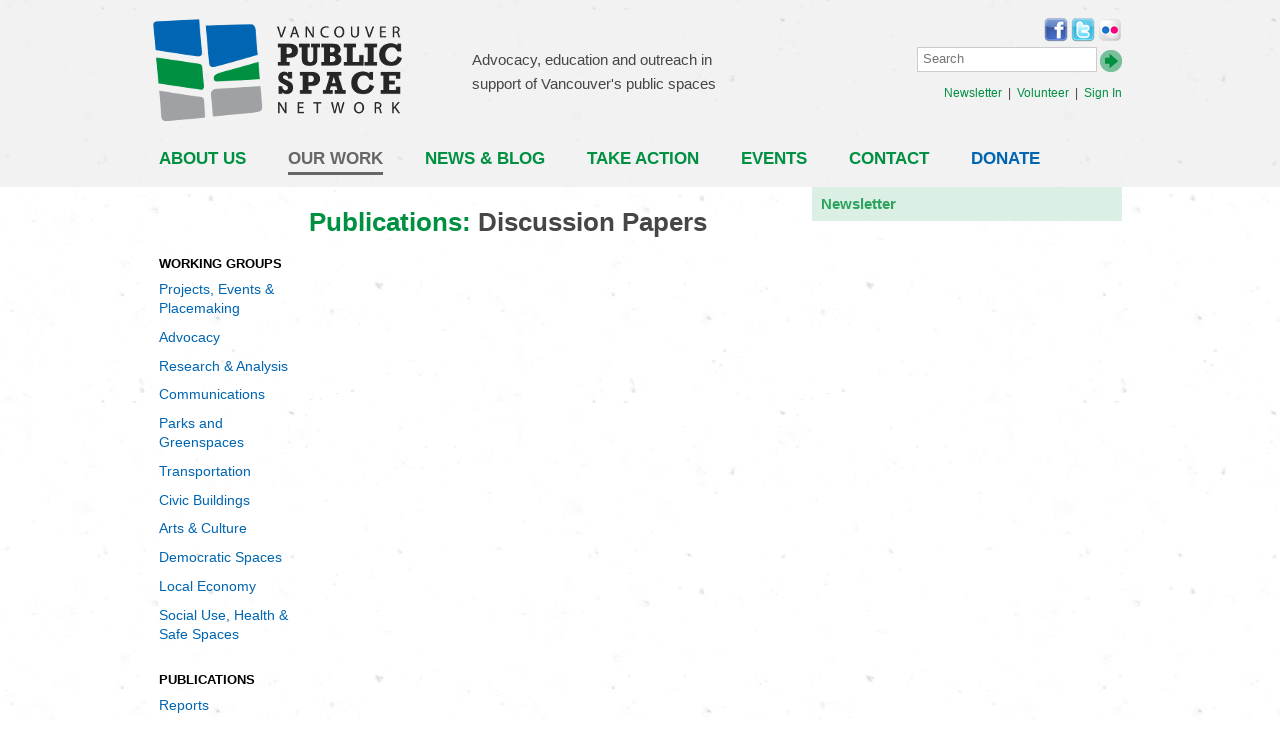

--- FILE ---
content_type: text/html; charset=UTF-8
request_url: https://vancouverpublicspace.ca/our-work/publications/discussion-papers/
body_size: 4220
content:
<html>
<head>
<meta name="viewport" content="width=device-width, initial-scale=1, maximum-scale=1">
<title>Discussion Papers | Vancouver Public Space Network</title>
<link rel="stylesheet" type="text/css" media="all" href="https://vancouverpublicspace.ca/dev/wordpress/wp-content/themes/greenestcity/style.css" />
<!-- Jetpack Site Verification Tags -->
<meta name="google-site-verification" content="_Js1qu-4niBbOaGPoqhYqNz-fY7xYvmsp5feYV-RhNY" />
<link rel="alternate" type="application/rss+xml" title="Vancouver Public Space Network &raquo; Discussion Papers Comments Feed" href="https://vancouverpublicspace.ca/our-work/publications/discussion-papers/feed/" />
<link rel='stylesheet' id='digg-digg-css'  href='https://vancouverpublicspace.ca/dev/wordpress/wp-content/plugins/digg-digg/css/diggdigg-style.css?ver=5.3.6' type='text/css' media='screen' />
<link rel='stylesheet' id='events-manager-css'  href='https://vancouverpublicspace.ca/dev/wordpress/wp-content/plugins/events-manager/includes/css/events_manager.css?ver=5.55' type='text/css' media='all' />
<link rel='stylesheet' id='jetpack_css-css'  href='https://vancouverpublicspace.ca/dev/wordpress/wp-content/plugins/jetpack/css/jetpack.css?ver=3.4.6' type='text/css' media='all' />
<link rel='stylesheet' id='afg_css-css'  href='https://vancouverpublicspace.ca/dev/wordpress/wp-content/plugins/awesome-flickr-gallery-plugin-3.tmp/afg.css?ver=4.0.38' type='text/css' media='all' />
<script type='text/javascript' src='https://vancouverpublicspace.ca/dev/wordpress/wp-includes/js/jquery/jquery.js?ver=1.11.1'></script>
<script type='text/javascript' src='https://vancouverpublicspace.ca/dev/wordpress/wp-includes/js/jquery/jquery-migrate.min.js?ver=1.2.1'></script>
<script type='text/javascript' src='https://vancouverpublicspace.ca/dev/wordpress/wp-includes/js/jquery/ui/jquery.ui.core.min.js?ver=1.10.4'></script>
<script type='text/javascript' src='https://vancouverpublicspace.ca/dev/wordpress/wp-includes/js/jquery/ui/jquery.ui.widget.min.js?ver=1.10.4'></script>
<script type='text/javascript' src='https://vancouverpublicspace.ca/dev/wordpress/wp-includes/js/jquery/ui/jquery.ui.position.min.js?ver=1.10.4'></script>
<script type='text/javascript' src='https://vancouverpublicspace.ca/dev/wordpress/wp-includes/js/jquery/ui/jquery.ui.mouse.min.js?ver=1.10.4'></script>
<script type='text/javascript' src='https://vancouverpublicspace.ca/dev/wordpress/wp-includes/js/jquery/ui/jquery.ui.sortable.min.js?ver=1.10.4'></script>
<script type='text/javascript' src='https://vancouverpublicspace.ca/dev/wordpress/wp-includes/js/jquery/ui/jquery.ui.datepicker.min.js?ver=1.10.4'></script>
<script type='text/javascript' src='https://vancouverpublicspace.ca/dev/wordpress/wp-includes/js/jquery/ui/jquery.ui.menu.min.js?ver=1.10.4'></script>
<script type='text/javascript' src='https://vancouverpublicspace.ca/dev/wordpress/wp-includes/js/jquery/ui/jquery.ui.autocomplete.min.js?ver=1.10.4'></script>
<script type='text/javascript' src='https://vancouverpublicspace.ca/dev/wordpress/wp-includes/js/jquery/ui/jquery.ui.resizable.min.js?ver=1.10.4'></script>
<script type='text/javascript' src='https://vancouverpublicspace.ca/dev/wordpress/wp-includes/js/jquery/ui/jquery.ui.draggable.min.js?ver=1.10.4'></script>
<script type='text/javascript' src='https://vancouverpublicspace.ca/dev/wordpress/wp-includes/js/jquery/ui/jquery.ui.button.min.js?ver=1.10.4'></script>
<script type='text/javascript' src='https://vancouverpublicspace.ca/dev/wordpress/wp-includes/js/jquery/ui/jquery.ui.dialog.min.js?ver=1.10.4'></script>
<script type='text/javascript'>
/* <![CDATA[ */
var EM = {"ajaxurl":"https:\/\/vancouverpublicspace.ca\/dev\/wordpress\/wp-admin\/admin-ajax.php","locationajaxurl":"https:\/\/vancouverpublicspace.ca\/dev\/wordpress\/wp-admin\/admin-ajax.php?action=locations_search","firstDay":"1","locale":"en","dateFormat":"dd\/mm\/yy","ui_css":"https:\/\/vancouverpublicspace.ca\/dev\/wordpress\/wp-content\/plugins\/events-manager\/includes\/css\/ui-lightness.css","show24hours":"0","is_ssl":"1","bookingInProgress":"Please wait while the booking is being submitted.","tickets_save":"Save Ticket","bookingajaxurl":"https:\/\/vancouverpublicspace.ca\/dev\/wordpress\/wp-admin\/admin-ajax.php","bookings_export_save":"Export Bookings","bookings_settings_save":"Save Settings","booking_delete":"Are you sure you want to delete?","bb_full":"Sold Out","bb_book":"Book Now","bb_booking":"Booking...","bb_booked":"Booking Submitted","bb_error":"Booking Error. Try again?","bb_cancel":"Cancel","bb_canceling":"Canceling...","bb_cancelled":"Cancelled","bb_cancel_error":"Cancellation Error. Try again?","txt_search":"Search","txt_searching":"Searching...","txt_loading":"Loading...","event_reschedule_warning":"Are you sure you want to reschedule this recurring event? If you do this, you will lose all booking information and the old recurring events will be deleted.","event_detach_warning":"Are you sure you want to detach this event? By doing so, this event will be independent of the recurring set of events.","delete_recurrence_warning":"Are you sure you want to delete all recurrences of this event? All events will be moved to trash.","disable_bookings_warning":"Are you sure you want to disable bookings? If you do this and save, you will lose all previous bookings. If you wish to prevent further bookings, reduce the number of spaces available to the amount of bookings you currently have","booking_warning_cancel":"Are you sure you want to cancel your booking?"};
/* ]]> */
</script>
<script type='text/javascript' src='https://vancouverpublicspace.ca/dev/wordpress/wp-content/plugins/events-manager/includes/js/events-manager.js?ver=5.55'></script>
<link rel="EditURI" type="application/rsd+xml" title="RSD" href="https://vancouverpublicspace.ca/dev/wordpress/xmlrpc.php?rsd" />
<link rel="wlwmanifest" type="application/wlwmanifest+xml" href="https://vancouverpublicspace.ca/dev/wordpress/wp-includes/wlwmanifest.xml" /> 
<meta name="generator" content="WordPress 4.0.38" />
<link rel='canonical' href='https://vancouverpublicspace.ca/our-work/publications/discussion-papers/' />
<link rel='shortlink' href='https://wp.me/P4seIs-10D' />
<style type="text/css">/* Start writing your custom CSS here */</style><script type="text/javascript">
	window._wp_rp_static_base_url = 'https://rp.zemanta.com/static/';
	window._wp_rp_wp_ajax_url = "https://vancouverpublicspace.ca/dev/wordpress/wp-admin/admin-ajax.php";
	window._wp_rp_plugin_version = '3.5.4';
	window._wp_rp_post_id = '3883';
	window._wp_rp_num_rel_posts = '3';
	window._wp_rp_thumbnails = false;
	window._wp_rp_post_title = 'Discussion+Papers';
	window._wp_rp_post_tags = [];
</script>
<link rel="stylesheet" href="https://vancouverpublicspace.ca/dev/wordpress/wp-content/plugins/related-posts/static/themes/plain.css?version=3.5.4" />
<style type="text/css">
.related_post_title {
}
ul.related_post {
}
ul.related_post li {
}
ul.related_post li a {
}
ul.related_post li img {
}</style>

<!-- Jetpack Open Graph Tags -->
<meta property="og:type" content="article" />
<meta property="og:title" content="Discussion Papers" />
<meta property="og:url" content="https://vancouverpublicspace.ca/our-work/publications/discussion-papers/" />
<meta property="og:description" content="Visit the post for more." />
<meta property="article:published_time" content="2014-02-07T04:12:20+00:00" />
<meta property="article:modified_time" content="2014-02-07T04:12:20+00:00" />
<meta property="article:author" content="https://vancouverpublicspace.ca/author/vpsnadmin/" />
<meta property="og:site_name" content="Vancouver Public Space Network" />
<meta property="og:image" content="https://s0.wp.com/i/blank.jpg" />
<meta property="og:locale" content="en_US" />
<meta name="twitter:site" content="@vpsn" />
<meta name="twitter:card" content="summary" />
<meta name="twitter:description" content="Visit the post for more." />
</head>
<body  class="page page-id-3883 page-child parent-pageid-3879 page-template page-template-page-working-php">
<script>
  (function(i,s,o,g,r,a,m){i['GoogleAnalyticsObject']=r;i[r]=i[r]||function(){
  (i[r].q=i[r].q||[]).push(arguments)},i[r].l=1*new Date();a=s.createElement(o),
  m=s.getElementsByTagName(o)[0];a.async=1;a.src=g;m.parentNode.insertBefore(a,m)
  })(window,document,'script','//www.google-analytics.com/analytics.js','ga');

  ga('create', 'UA-49141049-1', 'vancouverpublicspace.ca');
  ga('send', 'pageview');

</script> 
<div id="fb-root"></div>
<script>(function(d, s, id) {
  var js, fjs = d.getElementsByTagName(s)[0];
  if (d.getElementById(id)) return;
  js = d.createElement(s); js.id = id;
  js.src = "//connect.facebook.net/en_US/all.js#xfbml=1";
  fjs.parentNode.insertBefore(js, fjs);
}(document, 'script', 'facebook-jssdk'));</script>
<div id="body-wrapper">
  <header id="branding">
    <div id="header-content">
      <div id="brand-content">
        <a id="site-logo" href="https://vancouverpublicspace.ca"><span>VPSN</span></a>
        <p id="tagline">Advocacy, education and outreach in support of Vancouver's public spaces</p>
      </div>
      <div id="nav-secondary">
        <div id="social-med"><a href="https://www.facebook.com/publicspace"><img src="https://vancouverpublicspace.ca/dev/wordpress/wp-content/themes/greenestcity/graphics/facebook-icon.png" alt="Facebook" /></a> <a href="https://twitter.com/vpsn"><img src="https://vancouverpublicspace.ca/dev/wordpress/wp-content/themes/greenestcity/graphics/twitter-icon.png" alt="Twitter" /></a> <a href="http://www.flickr.com/photos/vancouverpublicspace/"><img src="https://vancouverpublicspace.ca/dev/wordpress/wp-content/themes/greenestcity/graphics/flickr-icon.png" alt="Flickr" /></a></div>
       <form role="search" method="get" class="search-form" action="https://vancouverpublicspace.ca/">
         <input type="text" id="search-input" name="s" placeholder="Search">
         <button type="submit" id="search-submit">
           <img src="https://vancouverpublicspace.ca/dev/wordpress/wp-content/themes/greenestcity/graphics/search-submit-btn.png" alt="Search"  />
         </button>
       </form>
            <p id="nav-list">
         <a href="https://vancouverpublicspace.ca/newsletter">Newsletter</a>&nbsp; | &nbsp;<a href="https://vancouverpublicspace.ca/volunteer">Volunteer</a>&nbsp; | &nbsp;<a href="https://vancouverpublicspace.ca/dev/wordpress/wp-login.php">Sign In</a>        </p>
     </div>
     <nav id="nav-mobile">
       <div id="mobile-dds"><a id="mobile-main-dd" href="#"></a><a id="mobile-search-dd" href="#"></a></div><div class="menu-mobile-container"><ul id="menu-mobile" class="menu"><li id="menu-item-211" class="menu-item menu-item-type-post_type menu-item-object-page menu-item-211"><a href="https://vancouverpublicspace.ca/newsletter/">Newsletter</a></li>
<li id="menu-item-210" class="menu-item menu-item-type-post_type menu-item-object-page menu-item-210"><a href="https://vancouverpublicspace.ca/volunteer/">Volunteer</a></li>
<li id="menu-item-206" class="menu-item menu-item-type-post_type menu-item-object-page menu-item-206"><a href="https://vancouverpublicspace.ca/take-action/donate/">Donate</a></li>
</ul></div>       <div style="clear:both"></div>
     </nav>
	<div id="mobile-search">
		<form id="form-mobile-search">
         <input type="text" id="form-mobile-search-input" name="s" placeholder="Search">
         <button type="submit" id="form-mobile-search-submit">
           <img src="https://vancouverpublicspace.ca/dev/wordpress/wp-content/themes/greenestcity/graphics/search-submit-btn.png" alt="Search"  />
         </button>
       </form>
	</div>
     <nav id="nav-main">
       <div class="menu-main-menu-container"><ul id="menu-main-menu" class="menu"><li id="menu-item-139" class="menu-item menu-item-type-post_type menu-item-object-page menu-item-139"><a href="https://vancouverpublicspace.ca/about-us/">About Us</a></li>
<li id="menu-item-140" class="menu-item menu-item-type-post_type menu-item-object-page current-page-ancestor menu-item-140"><a href="https://vancouverpublicspace.ca/our-work/">Our Work</a></li>
<li id="menu-item-142" class="menu-item menu-item-type-post_type menu-item-object-page menu-item-142"><a href="https://vancouverpublicspace.ca/blog/">News &#038; Blog</a></li>
<li id="menu-item-145" class="menu-item menu-item-type-post_type menu-item-object-page menu-item-145"><a href="https://vancouverpublicspace.ca/take-action/">Take Action</a></li>
<li id="menu-item-144" class="menu-item menu-item-type-post_type menu-item-object-page menu-item-144"><a href="https://vancouverpublicspace.ca/events/">Events</a></li>
<li id="menu-item-143" class="menu-item menu-item-type-post_type menu-item-object-page menu-item-143"><a href="https://vancouverpublicspace.ca/contact/">Contact</a></li>
<li id="menu-item-146" class="menu-item menu-item-type-post_type menu-item-object-page menu-item-146"><a href="https://vancouverpublicspace.ca/donate/">Donate</a></li>
</ul></div>       <div style="clear:both"></div>
     </nav>
   </div>
   <div style="clear:both"></div>
  </header>  <div id="main">
<div id="main-content">
<div class="page-header">
	<h1 class="page-title"><a href="http://vancouverpublicspace.ca/dev/wordpress/?page_id=3879">Publications: </a> Discussion Papers</h1>
</div>
<div id="working-submenu" class="sidebar sidebar-left">
<div id="working-submenu-wrapper">
<h4 id="submenu-working-static">Working Groups</h4>
<h4 class="submenu-dynamic" id="submenu-working-dynamic"><a href="#">Working Groups</a></h4>
<div id="working-submenu-wrapper-inner">
<div class="menu-working-groups-container"><ul id="menu-working-groups" class="menu"><li id="menu-item-7770" class="menu-item menu-item-type-post_type menu-item-object-page menu-item-7770"><a href="https://vancouverpublicspace.ca/our-work/projects-events-placemaking/">Projects, Events &#038; Placemaking</a></li>
<li id="menu-item-7769" class="menu-item menu-item-type-post_type menu-item-object-page menu-item-7769"><a href="https://vancouverpublicspace.ca/our-work/advocacy/">Advocacy</a></li>
<li id="menu-item-7768" class="menu-item menu-item-type-post_type menu-item-object-page menu-item-7768"><a href="https://vancouverpublicspace.ca/our-work/research-analysis/">Research &#038; Analysis</a></li>
<li id="menu-item-7767" class="menu-item menu-item-type-post_type menu-item-object-page menu-item-7767"><a href="https://vancouverpublicspace.ca/our-work/communications/">Communications</a></li>
<li id="menu-item-160" class="menu-item menu-item-type-post_type menu-item-object-page menu-item-has-children menu-item-160"><a href="https://vancouverpublicspace.ca/our-work/greenspaces/">Parks and Greenspaces</a>
<ul class="sub-menu">
	<li id="menu-item-161" class="menu-item menu-item-type-post_type menu-item-object-page menu-item-161"><a href="https://vancouverpublicspace.ca/our-work/greenspaces/issues/">Issues</a></li>
	<li id="menu-item-162" class="menu-item menu-item-type-post_type menu-item-object-page menu-item-162"><a href="https://vancouverpublicspace.ca/our-work/greenspaces/projects/">Projects</a></li>
</ul>
</li>
<li id="menu-item-176" class="menu-item menu-item-type-post_type menu-item-object-page menu-item-has-children menu-item-176"><a href="https://vancouverpublicspace.ca/our-work/transportation/">Transportation</a>
<ul class="sub-menu">
	<li id="menu-item-177" class="menu-item menu-item-type-post_type menu-item-object-page menu-item-177"><a href="https://vancouverpublicspace.ca/our-work/transportation/issues/">Issues</a></li>
	<li id="menu-item-178" class="menu-item menu-item-type-post_type menu-item-object-page menu-item-178"><a href="https://vancouverpublicspace.ca/our-work/transportation/projects/">Projects</a></li>
</ul>
</li>
<li id="menu-item-7766" class="menu-item menu-item-type-post_type menu-item-object-page menu-item-7766"><a href="https://vancouverpublicspace.ca/our-work/civic-buildings/">Civic Buildings</a></li>
<li id="menu-item-168" class="menu-item menu-item-type-post_type menu-item-object-page menu-item-has-children menu-item-168"><a href="https://vancouverpublicspace.ca/our-work/public-art/">Arts &#038; Culture</a>
<ul class="sub-menu">
	<li id="menu-item-169" class="menu-item menu-item-type-post_type menu-item-object-page menu-item-169"><a href="https://vancouverpublicspace.ca/our-work/public-art/issues/">Issues</a></li>
	<li id="menu-item-170" class="menu-item menu-item-type-post_type menu-item-object-page menu-item-170"><a href="https://vancouverpublicspace.ca/our-work/public-art/projects/">Projects</a></li>
</ul>
</li>
<li id="menu-item-156" class="menu-item menu-item-type-post_type menu-item-object-page menu-item-has-children menu-item-156"><a href="https://vancouverpublicspace.ca/our-work/democratic-spaces/">Democratic Spaces</a>
<ul class="sub-menu">
	<li id="menu-item-157" class="menu-item menu-item-type-post_type menu-item-object-page menu-item-157"><a href="https://vancouverpublicspace.ca/our-work/democratic-spaces/issues/">Issues</a></li>
	<li id="menu-item-158" class="menu-item menu-item-type-post_type menu-item-object-page menu-item-158"><a href="https://vancouverpublicspace.ca/our-work/democratic-spaces/projects/">Projects</a></li>
</ul>
</li>
<li id="menu-item-152" class="menu-item menu-item-type-post_type menu-item-object-page menu-item-has-children menu-item-152"><a href="https://vancouverpublicspace.ca/our-work/corporatization/">Local Economy</a>
<ul class="sub-menu">
	<li id="menu-item-153" class="menu-item menu-item-type-post_type menu-item-object-page menu-item-153"><a href="https://vancouverpublicspace.ca/our-work/corporatization/issues/">Issues</a></li>
	<li id="menu-item-154" class="menu-item menu-item-type-post_type menu-item-object-page menu-item-154"><a href="https://vancouverpublicspace.ca/our-work/corporatization/projects/">Projects</a></li>
</ul>
</li>
<li id="menu-item-164" class="menu-item menu-item-type-post_type menu-item-object-page menu-item-has-children menu-item-164"><a href="https://vancouverpublicspace.ca/our-work/mapping-wayfinding/">Social Use, Health &#038; Safe Spaces</a>
<ul class="sub-menu">
	<li id="menu-item-165" class="menu-item menu-item-type-post_type menu-item-object-page menu-item-has-children menu-item-165"><a href="https://vancouverpublicspace.ca/our-work/mapping-wayfinding/issues/">Issues</a>
	<ul class="sub-menu">
		<li id="menu-item-172" class="menu-item menu-item-type-post_type menu-item-object-page menu-item-has-children menu-item-172"><a href="https://vancouverpublicspace.ca/our-work/mapping-wayfinding/security-surveillance/">Safe Spaces</a>
		<ul class="sub-menu">
			<li id="menu-item-173" class="menu-item menu-item-type-post_type menu-item-object-page menu-item-173"><a href="https://vancouverpublicspace.ca/our-work/mapping-wayfinding/security-surveillance/issues/">Issues</a></li>
			<li id="menu-item-174" class="menu-item menu-item-type-post_type menu-item-object-page menu-item-174"><a href="https://vancouverpublicspace.ca/our-work/mapping-wayfinding/security-surveillance/projects/">Projects</a></li>
		</ul>
</li>
	</ul>
</li>
	<li id="menu-item-166" class="menu-item menu-item-type-post_type menu-item-object-page menu-item-166"><a href="https://vancouverpublicspace.ca/our-work/mapping-wayfinding/projects/">Projects</a></li>
</ul>
</li>
</ul></div></div>
</div>
<div id="working-publications-wrapper">
<h4 id="submenu-publications-static">Publications</h4>
<h4 class="submenu-dynamic" id="submenu-publications-dynamic"><a href="#">Publications</a></h4>
<div id="working-publications-wrapper-inner">
<p><a href="https://vancouverpublicspace.ca/our-work/publications/reports">Reports</a></p>
<p><a href="https://vancouverpublicspace.ca/our-work/publications/white-papers">White papers</a></p>
<p><a href="https://vancouverpublicspace.ca/our-work/publications/discussion-papers">Discussion papers</a></p>
<p><a href="https://vancouverpublicspace.ca/our-work/publications/resources">Resources</a></p>
<p><a href="https://vancouverpublicspace.ca/our-work/publications/more-publications">More</a></p>
</div>
</div>
</div><div id="entry-content">
</div>
</div>
<div id="workingright" class="sidebar sidebar-right">
<div id="newsletter-signup-working" class="newsletter-signup">
<h3>Newsletter</h3>
<script type='text/javascript' src='https://stats.wp.com/e-202604.js' async defer></script>
<script type='text/javascript'>
	_stq = window._stq || [];
	_stq.push([ 'view', {v:'ext',j:'1:3.4.6',blog:'65835100',post:'3883',tz:'-8'} ]);
	_stq.push([ 'clickTrackerInit', '65835100', '3883' ]);
</script>


--- FILE ---
content_type: text/css
request_url: https://vancouverpublicspace.ca/dev/wordpress/wp-content/themes/greenestcity/style.css
body_size: 5829
content:
/* @override http://vancouverpublicspace.ca/dev/wordpress/wp-content/themes/greenestcity/style.css */

/*

Theme Name: Greenest City

Author: Nicolas Demers

Description: A custom theme for the new VPSN site

Version: 0.1

*/

body {
	background-color: #FFF;
	background-image: url(graphics/main-bg.jpg);
	padding: 0;
	margin: 0;
	font-family: Arial, 'sans-serif';
	font-size: 13px;
	line-height: 140%;
	color: #464646;
	text-align: center;
}

#body-wrapper {
	


}

#branding {
	background-color: rgba(204,204,204,0.25);
	padding-top: 18px;
	text-align: center;
}

#branding a, #branding a img {
	border: none;
}

#header-content {
	margin: 0 auto;
	text-align: left;
	width: 987px;
}

#brand-content {
	float: left;
}

a#site-logo {
	float: left;
	width: 250px;
	display: block;
	height: 105px;
	background-image: url(graphics/vpsn-logo-web-sm.png);
	background-repeat: no-repeat;
	left: 5px;
	position: relative;
}

a#site-logo span {
	display: none;
}

#tagline {
	margin-left: 325px;
	margin-top: 30px;
	width: 265px;
	font-size: 15px;
	line-height: 160%;
}

#nav-mobile {
	display: none;
}

#nav-secondary {
	width: 300px;
	float: right;
	text-align: right;
	font-size: 12px;
	margin-bottom: 0;
	margin-right: 12px;
}

#search {
	top: 9px;
	position: relative;
	margin-bottom: 20px;
}

#search-input {
	border: 1px solid #ccc;
	padding: 2px 3px 4px 5px;
	width: 180px;
	height: 25px;
	font-size: 13px;
}

#form-mobile-search {
	margin-bottom: 0;
}

#form-mobile-search-input {
	border-top: 1px solid #DDD;
	border-left: 1px solid #DDD;
	border-right: 1px solid #AAA;
	border-bottom: 1px solid #AAA;
	padding: 3px;
	width: 250px;
}

#search-submit, #form-mobile-search-submit {
	border: none;
	background: transparent;
	padding: 0;
	vertical-align: bottom;
	cursor: pointer;
}

#nav-mobile {
	
}

#nav-mobile #mobile-dds a {
	display: inline-block;
	width: 34px;
	height: 34px;
	margin-right: 1px;
	background-repeat: no-repeat;
	background-position: center center;
}

#nav-mobile a#mobile-main-dd {
	background-image: url(graphics/main-mobile-dd.png);
}

#nav-mobile a#mobile-search-dd {
	background-image: url(graphics/search-mobile-dd.png);
}

#nav-mobile ul {
	float: right;
}

#nav-main {
	clear: both;
	font-size: 17px;
	font-weight: bold;
	text-transform: uppercase;
	margin-top: 0px;
	padding-bottom: 9px;
	float: left;
	position: relative;
	left: 2px;
}

#nav-main ul, ul#upcoming-events {
	list-style-type: none;
	padding: 0;
}

#nav-mobile ul {
	list-style-type: none;
	margin: 0;
	padding: 0;
}

#nav-main ul li {
	float: left;
	padding: 10px;
	margin: 0 22px 0 0;
}

#mobile-dds {
	float: left;
}

#nav-mobile .menu-mobile-container {
	float: right;
}

#nav-mobile ul li {
	float: left;
	padding: 10px 0;
	margin: 0 1em 0 0;
	line-height: 14px;
}

#mobile-search {
	padding: 10px;
	display: none;
}

#nav-main a {
	padding-bottom: 4px;
	border-bottom: 3px solid transparent;
}

#nav-main a:hover {
	color: #666;
	border-bottom-color: #666;
}

#nav-main .current-menu-item a:link, #nav-main .current-page-ancestor a:link, #nav-main .current-menu-item a:visited, #nav-main .current-page-ancestor a:visited {
	color: #666;
	border-bottom-color: #666;
}

#main {
	margin: 0 auto;
	padding-bottom: 20px;
	text-align: left;
	position: relative;
	padding-top: 0;
	width: 963px;
}

#main-feed-left {
	float: left;
	width: 626px;
	margin-top: 20px;
}

figure {
	margin: 0;
	padding: 0;
}

#featured-article h2 {
	font-size: 23px;
	margin-bottom: 9px;
}

#featured-article h2 a:link, #featured-article h2 a:visited {
	color: #464646;
}

#featured-article h2 a:hover {
	color: #009042;
}

#featured-article p {
	font-size: 16px;
	line-height: 150%;
	margin: 0 0 15px;
}

img.wp-post-image {
	max-width: 100%;
	height: auto;
	display: block;
	margin: 0 auto;
}

img.afg-img {
	max-width: 100%;
	height: auto;
}

ul#blog-feed-list {
	list-style-type: none;
	padding: 0;
	margin: 0 0 2em;
}

ul#blog-feed-list li,
ul#news-feed-list li {
	margin-bottom: 1em;
}

#main-feed-right {
	width: 310px;
	float: right;
	margin-top: 20px;
}

.sidebar h3 a:link, .sidebar h3 a:visited {
	color: #464646;
}

.sidebar-right {
	width: 310px;
	margin-left: 653px;
}

#workingright h3 {
	font-size: 16px;
}

#workingright .contact {
	margin: 20px 0;
}

#main-content {
	width: 633px;
	float: left;
}

#entry-content {
	margin-left: 150px;
	line-height: 155%;
}



.error404 #entry-content {
	margin-left: 0;
}

.sidebar-left {
	width: 130px;
	float: left;
	padding-bottom: 50px;
}

h1#entry-title {
	margin-top: 20px;
	font-size: 24px;
	line-height: 140%;
}

h1.page-title {
	margin-top: 0;
	margin-left: 150px;
	line-height: 120%;
}

.page-template-archives-php h1.page-title, .archive.tag h1.page-title, .page-template-eventarchives-php h1.page-title, .search-results h1.page-title {
	margin-left: 0;
}

div.page-header {
	padding-top: 20px;
}

h2 {
	line-height: 130%;
}

li.sent {
	margin-bottom: 10px;
}

/* NEWSLETTER SIGNUP */

.newsletter-signup {
	background: #dbefe4;
	/* padding: 17px 14px 14px; */
  padding: 14px;
	margin-bottom: 15px;
	width: 310px;
	box-sizing: border-box;
	-moz-box-sizing: border-box;
}

.newsletter-signup p {
	margin-bottom: 10px;
}

.newsletter-signup form {
	margin-bottom: 0;
}

.newsletter-signup h3 {
	margin: 0 10px 0 0;
	color: #2ca35f;
	font-size: 15px;
	display: inline;
}

#signup-input {
	border: 0;
	padding: 5px;
	width: 245px;
	height: 24px;
	font-size: 13px;
	box-sizing: border-box;
	-moz-box-sizing: border-box;
}

.sidebar .newsletter-signup {
	padding: 8px 9px;
	margin-bottom: 15px;
}

#newsletter-signup-events {
	padding: 8px 9px;
}

#newsletter-signup-events p {
	margin-top: 0;
}

#newsletter-signup-working #signup-input, #newsletter-signup-single #signup-input, #newsletter-signup-blog #signup-input {
	width: 168px;
}

#newsletter-signup-working label, #newsletter-signup-blog label, #newsletter-signup-single label {
	font-weight: bold;
	margin-right: 1em;
	color: #2ca360;
	font-size: 15px;
}

#newsletter-signup-working .yks-mailchimpFormDivRowField input, #newsletter-signup-main .yks-mailchimpFormDivRowField input, #newsletter-signup-blog .yks-mailchimpFormDivRowField input, #newsletter-signup-events .yks-mailchimpFormDivRowField input {
	display:inline;
} 

#newsletter-signup-events .yks-mailchimpFormDivRowField input {
	width:254px;
}

#newsletter-signup-main .yks-mailchimpFormDivRowField input {
	width:245px;
} 


#newsletter-signup-blog {
	position: absolute;
	top: 0;
	right: 0;
	width: 310px;
	padding: 8px 9px;
}

#signup-submit {
	border: none;
	background: transparent;
	padding: 0;
	vertical-align: top;
	margin-top: 0px;
}

#workingright .newsletter-signup h3 {
	display: inline;
	margin: 0 10px 0 0;
	font-size: 15px;
}

.yks-mailchimpFormContainer {
	display: inline;
}

#yks-mailchimpFormContainerInner_0-c7976689b1 {
	display: inline;
}

form#yks-mailchimp-form_0-c7976689b1 {
	display: inline;
}

.yks-mailchimpFormDiv {
	display: inline;
}

.yks-mailchimpFormDivRow {
	display: inline;
	width: auto !important;
}

.yks-require-description, .yks-mailchimpFormDivRowLabel {
	display: none !important;
	width: auto !important;
}

.yks-mailchimpFormDivRowField {
	width: auto !important;
	display: inline !important;
}

#yks-mailchimp-form_0-c7976689b1 p {
	display: inline;
	margin: 0;
}

#yks-mailchimp-form_0-c7976689b1 h3 {
	font-size: 15px;
	display: inline;
}

input.c7976689b1EMAIL {
	border: 0;
	padding: 5px;
	width: 250px;
	height: 24px;
	font-size: 13px;
	box-sizing: border-box;
	-moz-box-sizing: border-box;
}

#newsletter-signup-working input.c7976689b1EMAIL, #newsletter-signup-single input.c7976689b1EMAIL, #newsletter-signup-blog input.c7976689b1EMAIL {
	width: 168px;
}

.yks-mailchimpFormDivSubmit {
	display: inline !important;
	width: auto !important;
	margin: 0 !important;
}

#ykfmc-submit_0-c7976689b1 {
	width: 24px;
	height: 24px;
	background-image: url(graphics/newsletter-submit-btn.png);
	background-color: transparent;
	border: none;
	text-indent: -9000em;
	margin: 0 0 0 4px;
	cursor: pointer;
}

.yks-status {
	clear: none !important;
}

.yks-status .yks-success {
	clear: none !important;
	border: none !important;
	background: none !important;
	text-align: left !important;
	margin: 0 !important;
	font-size: 14px;
	width: 100% !important;
	line-height: 150%;
}

/* END NEWSLETTER SIGNUP */

#facebook-like {
	border: 1px solid #ccc;
	margin-bottom: 15px;
}

#twitter-feed {
	width: 171px;
	float: left;
}

span.twitterwidget-title {
	display: none;
}

.widget_twitter span.entry-meta {
	display: block;
}

.widget_twitter span.time-meta a:link, .widget_twitter span.time-meta a:visited {
	color: #999;
	font-size: 12px;
	display: block;
	margin-top: 1px;
}

.widget_twitter .follow-button {
	display: none;
	cursor: pointer;
}

#events-feed {
	margin-left: 188px;
}

#actions {
	background-color: #EEE;
	padding: 21px 0 32px;
	background-image: url(graphics/hp-bottomsection-bg.jpg);
	text-align: center;
}

#actions-content {
	width: 963px;
	margin: 0 auto;
	text-align: left;
}

a:link, a:visited {
	color: #009042;
	text-decoration: none;
}

a:hover {
	color: #0066b2;
}

#nav-main #menu-item-146 a:link, #nav-main #menu-item-146 a:visited {
	color: #0066b2;
}

h1.entry-title {
	margin-bottom: 25px;
}

h4 {
	font-size: 13px;
	margin-bottom: 8px;
	margin-top: 0;
}

#all-events h4 {
	font-weight: lighter;
}

.page-template-page-working-php #entry-content h4 {
	text-transform: uppercase;
}

#main-feed-left h3 {
	padding: 4px 0 3px 7px;
	color: white;
	background-color: #009042;
	margin: 0;
	font-size: 13px;
}

#workingright h3 {
	margin-top: 0;
	margin-bottom: 0.5em;
}

#post-feed-left {
	float: left;
	width: 310px;
}

#post-feed-right {
	width: 299px;
	float: right;
}

.post-feed ul {
	list-style-type: none;
	padding: 0;
	margin: 0;
}

.post-feed li {
	border-bottom: 1px solid #DDD;
	/*width: 280px;*/
	font-size: 11px;
	line-height: 15px;
	padding: 0 0 10px;
}

.post-feed li .post-date {
	/*float: left;*/
	color: grey;
	font-size: 12px;
	line-height: 20px;
}

.post-feed li .post-content {
	/*margin-left: 90px;*/
	margin-bottom: 2px;
	font-size: 14px;
	line-height: 20px;
}

.post-feed li:first-child {
	padding-top: 10px;
}

.post-feed li:last-child {
	border: none;
	padding-top: 10px;
}

.post-feed-secondary h3 {
	margin: 0;
	font-size: 18px;
}

.post-feed-secondary a:link {
	color: #0066B3;
}

.post-feed-secondary a:visited {
	color: #0088ed;
}

.post-feed-secondary a:hover {
	color: #009042;
}

.post-feed-secondary h3 a:link {
	color: #464646;
}

.post-feed-secondary h3 a:hover {
	color: #0066B3;
}

#twitter-feed h3 {
	padding-left: 23px;
	background-image: url(graphics/twitter-icon-hp.png);
	background-repeat: no-repeat;
}

.post-feed-secondary ul {
	padding: 0;
	list-style-type: none;
	font-size: 12px;
}

.post-feed-secondary ul li {
	margin-bottom: 12px;
}

#twitter-feed ul li {
	font-size: 13px;
	line-height: 140%
}

.twitter-timestamp {
	font-size: 11px;
	margin-top: 2px;
	color: #999;
}

.event-title {
	font-size: 14px;
}

.event-date {
	font-size: 12px;
	margin-top: 2px;
	color: #666;
}

.post-feed-secondary .widget_simpletwitterfeed a.twitter-timestamp:link, .post-feed-secondary .widget_simpletwitterfeed a.twitter-timestamp:visited {
	color: grey;
}

.designed {
	display: none;
}

.take-action h3 {
	margin: 0 0 12px;
	font-size: 21px;
}

.take-action {
	width: 289px;
	background-color: white;
	padding: 15px 10px 10px;
	float: left;
}

#take-action-donate, #take-action-activate {
	margin-right: 17px;
}

a.take-action-link {
	height: 150px;
	background-color: black;
	display: block;
	padding: 10px;
	font-size: 15px;
	font-weight: bold;
	position: relative;
	background-position: center center;
}

a.take-action-link:link, a.take-action-link:visited {
	color: white;
}

.take-action-link span {
	display: block;
	padding-top: 8px;
	border-top: 1px solid #FFF;
	position: absolute;
	bottom: 10px;
	left: 10px;
	width: 269px;
	background-color: rgba(0, 0, 0, 0.3);
}

#take-action-donate-link {
	background-image: url(graphics/donate-289.jpg);
}

a#take-action-activate-link {
	background-image: url(graphics/activate-289.jpg);
}

a#take-action-educate-link {
	background-image: url(graphics/educate-289.jpg);
}

#colophon {
	background-color: #009042;
	background-image: url(graphics/footer-bg.jpg);
	height: 63px;
	padding-top: 19px;
	text-align: center;
	font-size: 15px;
	line-height: 150%;
}

#colophon p {
	margin-top: 0;
}

#colophon a:link, #colophon a:visited {
	color: #FFF;
}

#colophon a:hover {
	border-bottom: 1px dotted;
	margin-bottom: 2px;
}

#footer-content {
	width: 963px;
	margin: 0 auto;
	color: white;
	text-align: left;
}

ul#nav-tertiary {
	float: left;
	width: 500px;
	padding: 0;
	margin: 0;
	list-style-type: none;
}

ul#nav-tertiary li {
	float: left;
	margin-right: 2em;
}

#credits {
	text-align: right;
	float: right;
	font-size: 13px;
}

#credits p {
	margin-bottom: 3px;
}

.sidebar-left ul {
	list-style-type: none;
	padding: 0;
	margin: 0 0 0.5em;
	font-size: 14px;
	line-height: 140%;
}

.sidebar-left p {
	font-size: 14px;
}

.sidebar-left #tags-meta {
	font-size: 12px;
	line-height: 150%;
}

#working-submenu > ul {
	margin-bottom: 2em;
}

#menu-working-groups {
	padding-bottom: 10px;
}

.sidebar-left ul li {
	margin-bottom: 0.7em;
}

.sidebar-left ul ul {
	margin-top: 0.5em;
	padding-left: 1em;
	display: none;
	font-size: 13px;
}

.sidebar-left ul li.current-menu-item ul, .sidebar-left ul li.current-menu-parent ul {
	display: block;
}

.sidebar-left ul ul li {
	margin-bottom: 0.25em;
}

.sidebar a:link {
	color: #0066b2;
}

.sidebar a:visited {
	color: #0088ed;
}

.sidebar a:hover {
	color: #009042;
}

.sidebar-left .current-menu-item > a:link, .sidebar-left .current-menu-item > a:visited, .sidebar-left .current-menu-parent > a:link, .sidebar-left .current-menu-parent > a:visited {
	color: #666;
}

#working-submenu h4 {
	font-size: 13px;
	text-transform: uppercase;
	margin-top: 0;
	margin-bottom: 0.5em;
	color: black;
}

h4.submenu-dynamic {
	display: none;
}

.sidebar p {
	margin: 0.5em 0;
}

table#upcoming-events, .events-wrapper table {
	margin-bottom: 0.5em;
}

table#upcoming-events tr, .events-wrapper table tr {
	font-size: 12px;
	color: grey;
	line-height: 18px;
}

table#upcoming-events td, .events-wrapper table td {
	vertical-align: top;
	padding-bottom: 0.5em;
	padding-top: 0.5em;
	border-bottom: 1px solid #CCC;
}

table#upcoming-events tr:first-child td, .events-wrapper table tr:first-child td {
	padding-top: 0;
}

table#upcoming-events tr:last-child td, .events-wrapper table tr:first-child td {
	border: none;
}

table#upcoming-events td.event-left, .events-wrapper table td.event-left {
	width: 122px;
	float: left;
}

table#upcoming-events td.event-right, .events-wrapper table td.event-right {
	width: 171px;
	margin-left: 139px;
}

h4.next-event {
	text-transform: uppercase;
}

p.caption {
	margin-top: 0.25em;
}

.event-meta {
	font-weight: bold;
	font-size: 14px;
	padding-top: 5px;
}

.event-meta strong:first-child {
	margin-bottom: 8px;
	display: block;
}

.event-map-wrapper-std {
	display: block;
}

.event-map-wrapper-mob {
	display: none;
}

h3#all-upcoming-events-title, h3#event-photos {
	color: black;
	font-size: 17px;
}

h3#event-photos {
	width: 155px;
	float: left;
	margin-top: 0;
	margin-bottom: 0.5em;
}

#all-events #newsletter-signup-events label {
	color: #009042;
	font-weight: bold;
	font-size: 15px;
	margin-bottom: 5px;
	display: block;
}

#all-events #newsletter-signup-events form {
	margin: 0;
}

#events-photo {
	margin-top: 2em;
	margin-bottom: 1em;
}

#events-photo img {
	max-width: 100%;
	max-height: auto;
}

#see-all {
	text-align: right;
}

div.blog-archive-row {
	display: -webkit-box;
	/* OLD - iOS 6-, Safari 3.1-6 */
  display: -moz-box;
	/* OLD - Firefox 19- (buggy but mostly works) */
  display: -ms-flexbox;
	/* TWEENER - IE 10 */
  display: -webkit-flex;
	/* NEW - Chrome */

display: flex;
	/* NEW, Spec - Opera 12.1, Firefox 20+ */
  -moz-flex-direction: row;
	-webkit-flex-direction: row;
	-o-flex-direction: row;
	flex-direction: row;
	-moz-justify-content: space-between;
	-webkit-justify-content: space-between;
	-ms-justify-content: space-between;
	justify-content: space-between;
	-moz-align-items: stretch;
	-webkit-align-items: stretch;
	-ms-align-items: stretch;
	align-items: stretch;
	clear: both;
	margin-top:20px;
}

div.blog-excerpt {
	width: 305px;
	border: 1px solid #CCC;
	font-size: 12px;
	line-height: 17px;
	/

* margin-right:20px;*/
  margin-bottom: 20px;
	padding-bottom: 25px;
	position: relative;
}

div.content-excerpt {
	margin: 0 10px 10px;
}

div.blog-excerpt-row-end {
	margin-right: 0;
}

div.blog-archive {
	vertical-align: top;
	float: left;
}

.blog-archive.blog-tag-cloud h3 {
	margin-top: 0;
}

#nav-top {
	margin-bottom: 1em;
}

#nav-bottom {
	

/*display:none; */
	margin: 10px 10px 10px 0;
	height: 15px;
}

.nav-previous, .nav-next {
	float: left;
	padding: 0 0 10px;
;
}

.nav-previous {
	margin-right: 2em;
}

div.blog-excerpt img {
	margin: 10px 10px 15px;
}

div.blog-excerpt p {
	margin: 0.25em 0;
}

.blog-archive-meta {
	
}

div.blog-archive-meta-filled {
	background-color: #dbefe4;
	padding: 5px 10px 3px;
	font-size: 12px;
	position: absolute;
	bottom: 0;
	width: 100%;
	box-sizing: border-box;
	-moz-box-sizing: border-box;
}

div.blog-archive-meta-filled span.date {
	text-transform: uppercase;
}

div.blog-tag-cloud {
	width: 308px;
	padding: 0;
	float: left;
}

a.blog-grid-title {
	font-weight: bold;
	font-size: 18px;
	display: block;
	margin: 0 10px 8px;
	line-height: 125%;
}

#post-meta {
	border-style: solid;
	border-width: 3px 0 1px;
	border-color: #AAA;
	padding: 8px 0 8px;
	margin-bottom: 10px;
	position: relative;
}

.event-social-media {
	position: relative;
}

.event-social-media #post-social-media {
	width: 100%;
	padding-bottom: 5px;
	position: relative;
}

#sidebar-post-meta {
	font-size: 12px;
	color: #666;
}

#singlepost-left img {
	border-radius: 7px;
}

#singlepost-left h4 {
	border-top: 1px solid #AAA;
	color: #666;
	padding-top: 7px;
}

#author-meta {
	text-transform: uppercase;
	word-wrap: break-word;
}

#date-meta {
	
}

#post-author-img {
	margin-bottom: 30px;
}

.comment-meta-author {
	width: 300px;
	float: left;
}

.comment-meta-author span {
	font-weight: bold;
}

.comment-meta-date {
	text-transform: uppercase;
	float: right;
	text-align: right;
	font-size: 12px;
}

.comment-meta-date a, .comment-meta-date a:visited {
	color: #666;
}

.comment-meta-date a:hover {
	color: #666;
	text-decoration: underline;
}

.commentlist .comment {
	border-bottom: 1px solid #AAA;
}

.comment-bottom {
	margin-bottom: 1em;
	border-bottom: 1px solid #AAA;
	height: 2px;
}

.comment-input-author input, .comment-input-email input {
	border: 1px solid #AAA;
	padding: 5px;
	font-size: 12px;
}

.comment-input-author, .comment-input-email {
	margin-bottom: 12px;
}

.comment-input-email p.extra {
	font-size: 11px;
	margin: 3px 0 0;
	color: #AAA;
}

textarea#comment {
	border: 1px solid #AAA;
	padding: 5px;
	font-size: 12px;
	line-height: 140%;
	width: 483px;
	box-sizing: border-box;
	-moz-box-sizing: border-box;
}

.comment-input-register {
	margin: 12px 0;
}

#comments {
	border-top: 3px solid #AAA;
}

h2#comments-title, h3#reply-title {
	font-size: 18px;
	padding-top: 12px;
}

ul#related-posts {
	list-style-type: none;
	padding: 0;
}

p.latest-post {
	font-size: 13px;
}

p.latest-post span {
	font-size: 12px;
	color: #666;
}

.clearall {
	clear: both;
}

ul.related_post {
	padding-left: 0;
}

ul.related_post li {
	list-style: none;
	margin-bottom: 0.75em;
}

#event-form .inside {
	clear: none;
}

a.wp_rp_thumbnail {
	display: none;
}

@media only screen and (max-width: 568px) {

#body-wrapper {
	width: 100%;
	padding-top: 1px;
}

#branding {
	background-color: white;
	padding-top: 0;
	width: 100%;
}

#header-content {
	width: 100%;
}

#brand-content {
	padding: 10px 10px 15px;
}

a#site-logo {
	width: 140px;
	height: 59px;
	background-image: url(graphics/vpsn-logo-web-tn2.png);
}

#nav-mobile {
	background-color: #DBEFE4;
	font-size: 11px;
	font-weight: bold;
	text-transform: uppercase;
	margin-top: 2em;
	padding-left: 10px;
	display: block;
	clear: both;
}

#nav-secondary {
	display: none;
}

#tagline {
	margin: 5px 0 0 20px;
	width: 140px;
	float: right;
	font-size: 11px;
	line-height: 150%;
}

#nav-main {
	margin: 0;
	background-color: white;
	font-size: 14px;
	display: none;
}

#nav-main ul {
	position: relative;
	margin: 0;
}

#nav-main a {
	padding-bottom: 0;
	border: none;
}

#nav-main #menu-item-146 a:link, #nav-main #menu-item-146 a:visited {
	color: #009042;
}

#nav-main ul li {
	width: 45%;
	box-sizing: border-box;
	-moz-box-sizing: border-box;
	padding: 0 10px 0 4.6875%;
	margin: 1em 0 0;
}

/* #nav-main ul li#menu-item-144, #nav-main ul li#menu-item-143, #nav-main ul li#menu-item-146 {
  	position:absolute;
  	right:0;
  }
  
  #nav-main ul li#menu-item-144 {
  	top:0;
  }
  
  #nav-main ul li#menu-item-143 {
  	top:28px;
  }


  #nav-main ul li#menu-item-146 {
  	top:56px;
  }*/

#main {
	width: 100%;
	padding: 0;
}

h1.page-title {
	margin-left: 0;
}

#featured-article .attachment-large-feature {
	
}


#featured-article h2, #featured-article p {
	margin-left: 10px;
	margin-right: 10px;
}

.post-feed li {
	width: 100%;
	box-sizing: border-box;
	-moz-box-sizing: border-box;
	padding: 0 10px;
	border-bottom: 1px solid #ddd !important;
}

.post-feed:last-child li:last-child {
	border-bottom: none !important;
}

#actions {
	background-color: white;
	background-image: none;
	padding-top: 0;
}

#actions-content {
	width: 100%;
	box-sizing: border-box;
	-moz-box-sizing: border-box;
	padding: 0 4.6875% 20px;
}

.take-action h3 {
	margin-top: 10px;
}

#footer-content ul#nav-tertiary {
	float: none;
	width: auto;
}

#footer-content ul#nav-tertiary li {
	float: none;
}

#post-feed-left, #post-feed-right {
	float: none;
	width: 100%;
}

#post-feed-left ul, #post-feed-right ul {
	margin: 0 4.6875%;
}

#post-feed-left ul li, #post-feed-right ul li {
	padding: 10px 0;
}

#main-feed-left {
	float: none;
	width: 100%;
	margin: 0;
}

#main-feed-right {
	float: none;
	width: 100%;
	margin: 0;
	display: -webkit-box;
    display: -moz-box;
    display: -ms-flexbox;
	display: -webkit-flex;
    display: flex;
    box-orient: vertical;
    -webkit-box-orient: vertical;
	-webkit-flex-direction: column;
	-o-flex-direction: column;
	-ms-flex-direction: column;
	flex-direction: column;
}

#facebook-like {
	display: none;
}

#newsletter-signup-main {
	-webkit-box-ordinal-group: 3;
    -moz-box-ordinal-group: 3;
    -ms-flex-order: 3;
    -webkit-order:3;
    order: 3;
    box-sizing: border-box;
	-moz-box-sizing: border-box;
	width: 100%;
	padding-right: 4.6875%;
	padding-left: 4.6875%;
}

#twitter-feed {
	float: none;
	box-sizing: border-box;
	-moz-box-sizing: border-box;
	width: 100%;
	padding: 10px 4.6875% 20px;
	-webkit-box-ordinal-group: 2;
    -moz-box-ordinal-group: 2;
    -ms-flex-order: 2;
    -webkit-order: 2;
    order: 2;
}

#twitter-feed ul li 

{
	display: none;
}

#twitter-feed ul li:first-child {
	display: block;
}

#events-feed {
	float: none;
	width: 93.75%;
	padding: 20px 4.6875%;
	margin: 0;
	box-sizing: border-box;
	-moz-box-sizing: border-box;
	-webkit-box-ordinal-group: 1;
	/* OLD - iOS 6-, Safari 3.1-6 */
    -moz-box-ordinal-group: 1;
	/* OLD - Firefox 19- */
    -ms-flex-order: 1;
	/* TWEENER - IE 10 */
    -webkit-order: 1;
	/* NEW - Chrome */
    order: 1;
	/* NEW, Spec - Opera 12.1, Firefox 20+ */
    border-top: 2px solid #AAA;
	border-bottom: 2px solid #AAA;
}

.post-feed li .post-content {
	margin-bottom: 0;
}

.take-action {
	float: none;
	padding: 0;
	width: 100%;
}

#take-action-donate, #take-action-activate {
	margin: 0;
}

a.take-action-link {
	
}

#footer-content {
	width: 100%;
	padding: 0 0 10px 0;
}

#colophon {
	padding: 0 4.6875% 1px;
	height: auto;
	background-image: none;
	font-size: 12px;
	width: 100%;
	box-sizing: border-box;
	-moz-box-sizing: border-box;
}

#colophon p {
	line-height: 100%;
}

#credits {
	float: none;
	text-align: left;
	clear: left;
	padding-top: 1em;
}

#credits span {
	display: block;
	margin-top: 1em;
}

#credits span.show-full {
	display: none;
	margin: none;
}

ul#nav-tertiary li {
	padding-top: 10px;
	font-size: 13px;
}

ul#nav-tertiary li#footer-nav-login {
	clear: left;
}

#newsletter-signup-blog {
	display: none;
}

.page-template-archives-php .page-header {
	display: none;
}

#nav-top {
	display: none;
}

#nav-bottom {
	display: block;
}

div.blog-archive-row {
	display: block;
}

div.blog-excerpt {
	margin: 10px 10px 0;
	position: static;
	padding-bottom: 0;
}

div.content-excerpt {
	margin: 0 10px;
}

div.blog-excerpt-row-end {
	margin-right: 0;
}

div.blog-archive {
	vertical-align: top;
	float: left;
}

div.blog-excerpt img {
	margin: 10px 10px 15px;
}

.blog-archive-meta {
	
}

div.blog-archive-meta-filled {
	position: static;
	width: auto;
	box-sizing: border-box;
	-moz-box-sizing: border-box;
}

div.blog-archive-meta-filled span.date {
	
}

div.blog-tag-cloud {
	display: none;
}

div.blog-tag-cloud h3 {
	margin-top: 0;
}

body.single-post .page-header {
	display: none;
}

.sidebar-left {
	float: none;
	width: 100%;
	box-sizing: border-box;
	-moz-box-sizing: border-box;
}

#main-content {
	width: auto;
	float: none;
}

#entry-content {
	margin: 0;
	line-height: 170%;
}

#entry-content p,
#entry-content ul,
#entry-content blockquote {
	font-size: 15px;
}

#entry-content blockquote {
	margin: 0 5.5%;
}

#entry-content ul {
	margin-left: 8%;
}

.form-submit {
	padding-left: 0 !important;
}

img.attachment-single-feature, img.attachment-large-feature {
	display: block;
	margin-left: auto;
	margin-right: auto;
}

body.single-post .sidebar-left {
	padding: 8px 10px 0;
}

body.single-post #entry-content h1 {
	margin: 10px 10px 15px;
}

#post-author-img, #post-tags, #post-meta, #newsletter-signup-single {
	display: none;
}

textarea#comment {
	width: 100%;
	box-sizing: border-box;
	-moz-box-sizing: border-box;
}

#commentlist {
	padding: 0 10px;
}

.sidebar-right {
	width: auto;
	padding: 0 4.6875% 15px !important;
	margin-left: 0;
}

#singlepost-right {
	padding: 0 10px;
}

#newsletter-signup-working {
	display: none;
}

#workingright .contact {
	margin-bottom: 20px;
	border-bottom: 3px solid silver;
	padding: 0 0 10px;
	clear: both;
}


#singlepost-right h3 {
	margin-left: 0;
	margin-right: 0;
}

#workingright ul#blog-feed-list li, #workingright ul#news-feed-list li {
	padding-top: 0;
	margin-bottom: 0;
}

#working-submenu h4#submenu-working-static, #working-submenu h4#submenu-publications-static {
	display: none;
}

h4.submenu-dynamic {
	display: block;
	font-size: 13px;
	text-transform: uppercase;
	margin-top: 0;
	margin-bottom: 0.5em;
	color: black;
}

#working-submenu-wrapper-inner, #working-publications-wrapper-inner {
	display: none;
}

#menu-working-groups {
	padding-bottom: 0;
}

.page-template-page-working-php .sidebar-left ul {
	margin-bottom: 0;
}

h4.submenu-dynamic  a:link, h4.submenu-dynamic  a:visited {
	color: #009042;
}

#main-content {
	display: -webkit-box;
	/* OLD - iOS 6-, Safari 3.1-6 */
    display: -moz-box;
	/* OLD - Firefox 19- (buggy but mostly works) */
    display: -ms-flexbox;
	/* TWEENER - IE 10 */
    display: -webkit-flex;
	/* NEW - Chrome */
   display: flex;
	/* NEW, Spec - Opera 12.1, Firefox 20+ */
    box-orient: vertical;
    -webkit-box-orient: vertical;
	flex-direction: column;
	-webkit-flex-direction: column;
	-o-flex-direction: column;
	-ms-flex-direction: column;
	margin: 0;
	padding: 10px 0;
}

#main-content h1#entry-title {
	-webkit-box-ordinal-group: 2;
	/* OLD - iOS 6-, Safari 3.1-6 */
    -moz-box-ordinal-group: 2;
	/* OLD - Firefox 19- */
    -ms-flex-order: 2;
	/* TWEENER - IE 10 */
    -webkit-order: 2;
	/* NEW - Chrome */
    order: 2;


/* NEW, Spec - Opera 12.1, Firefox 20+ */
    font-size: 18px;
	margin: 15px 15px 12px 0;
	line-height: 150%;
}

#main-content .sidebar-left {
	-webkit-box-ordinal-group: 1;
	/* OLD - iOS 6-, Safari 3.1-6 */
    -moz-box-ordinal-group: 1;
	/* OLD - Firefox 19- */
    -ms-flex-order: 1;
	/* TWEENER - IE 10 */
    -webkit-order: 1;
	/* NEW - Chrome */
    order: 1;


/* NEW, Spec - Opera 12.1, Firefox 20+ */
  	border-bottom: 1px solid #DDD;
	padding: 0 4.6875%;
}

#main-content #entry-content {
	-webkit-box-ordinal-group: 3;
	/* OLD - iOS 6-, Safari 3.1-6 */
    -moz-box-ordinal-group: 3;
	/* OLD -Firefox 19- */
    -ms-flex-order: 3;
	/* TWEENER - IE 10 */
    -webkit-order: 3;
	/* NEW - Chrome */
    order: 3;


/* NEW, Spec - Opera 12.1, Firefox 20+ */
    clear: both;
}

#main-content #entry-content p, #main-content #entry-content ul, #main-content #entry-content > div, #main-content #entry-content > h2, h1.page-title, #main-content h1, #featured-article h2, #featured-article p {
	padding: 0 4.6875%;
}

#featured-article h2, #featured-article p {
	margin-left: 0;
	margin-right: 0;
}

#working-submenu-wrapper, #working-publications-wrapper {
	float: left;
}

#working-submenu-wrapper {
	margin-right: 5px;
	width: 150px;
}

#sidebar-wrapper {
	display: none;
}

#all-events h4.submenu-dynamic {
	font-weight: bold;
}

#newsletter-signup-events {
	display: none;
}

#see-all {
	margin-right: 15px;
}

.event-map-wrapper-std {
	display: none;
}

.event-map-wrapper-mob {
	display: block;
}

.page-id-4 h1#entry-title {
	display: none;
}

h4.next-event {
	padding: 0 4.6875%;
	margin-top: 8px;
}

.page-template-eventarchives-php .page-header {
	display: none;
}

table#upcoming-events {
	/*margin-left: 4.6875%;
	margin-right: 4.6875%;*/
	width: 100%;
}

#entry-content img {
	max-width: 100%;
	height: auto;
}

}

--- FILE ---
content_type: text/css
request_url: https://vancouverpublicspace.ca/dev/wordpress/wp-content/plugins/digg-digg/css/diggdigg-style.css?ver=5.3.6
body_size: 1090
content:
.FBConnectButton_Small,.FBConnectButton_RTL_Small {
	border-left:1px solid #1a356e;
	width:54px;
	background:-5px -232px!important
}

.FBConnectButton_Small .FBConnectButton_Text {
	margin-left:12px!important
}

.dd-digg-ajax-load,.dd-reddit-ajax-load,.dd-dzone-ajax-load,.dd-ybuzz-ajax-load,.dd-twitter-ajax-load,.dd-fbshare-ajax-load,.dd-fblike-ajax-load,.dd-delicious-ajax-load,.dd-sphinn-ajax-load,.dd-gbuzz-ajax-load,.dd-fbshareme-ajax-load,.dd-tweetmeme-ajax-load,.dd-linkedin-ajax-load,.dd-google1-ajax-load {
	width:50px;
	height:22px;
	background:url(../image/ajax-loader.gif) no-repeat center
}

.dd_delicious {
	display:block;
	color:#000;
	font:16px arial;
	text-decoration:none;
	width:50px;
	height:60px;
	text-align:center
}

.dd_delicious a:link,.dd_delicious a:visited,.dd_delicious a:active,.dd_delicious a:hover {
	text-decoration:none;
	color:#000
}

.dd_delicious_normal_image {
	text-align:center;
	height:60px;
	margin-top:3px;
	padding:0;
	text-align:center;
	width:50px;
	display:block;
	background:url(../image/delicious.png) no-repeat
}

.dd_delicious_compact_image {
	text-align:center;
	height:22px;
	padding:0;
	text-align:center;
	width:50px;
	display:block;
	background:url(../image/delicious-compact.png) no-repeat
}

.dd_delicious_compact_image span {
	font-size:10px
}

.dd_comments {
	text-align:center;
	height:16px;
	margin-top:3px;
	padding:0;
	text-align:center;
	width:50px;
	display:block;
	background:url(../image/comments-link.png) no-repeat
}

.dd_button a:link,.dd_button a:visited,.dd_button a:active {
	text-decoration:none;
	color:#000
}

#dd_ajax_float {
	text-align:center;
	border:1px solid #bbb;
	min-width:55px;
	width:auto;
	-webkit-border-top-right-radius:5px;
	-webkit-border-bottom-right-radius:5px;
	-webkit-border-bottom-left-radius:5px;
	-webkit-border-top-left-radius:5px;
	-moz-border-radius-topright:5px;
	-moz-border-radius-bottomright:5px;
	-moz-border-radius-bottomleft:5px;
	-moz-border-radius-topleft:5px;
	border-top-right-radius:5px;
	border-bottom-right-radius:5px;
	border-bottom-left-radius:5px;
	border-top-left-radius:5px;
	-moz-background-clip:padding;
	-webkit-background-clip:padding-box;
	-webkit-box-shadow:1px 0 15px rgba(0,0,0,.2);
	-moz-box-shadow:1px 0 15px rgba(0,0,0,.2);
	box-shadow:1px 0 15px rgba(0,0,0,.2);
	padding:5px;
	position:absolute;
	display:none;
	left:-120px;
	font:10px/16px Arial;
	background:padding-box #fff
}

#dd_ajax_float .dd_button_v {
	width:auto;
	height:auto;
	line-height:0;
	padding:4px 1px
}

#dd_ajax_float iframe {
	margin:0
}

#dd_start,#dd_end {
	float:left;
	clear:both
}

.dd_outer {
	width:100%;
	height:0;
	position:absolute;
	top:0;
	left:0;
	z-index:9999
}

.dd_inner {
	margin:0 auto;
	position:relative
}

.dd_post_share {
	padding:0;
	margin-bottom:6px;
	display:block
}

.dd_post_share_left {
	float:left
}

.dd_post_share_right {
	float:right
}

.dd_buttons img {
	border:none;
	border-width:0;
	border-color:#000;
	border-style:none
}

#dd_name {
	color:#a9a9a9;
	font-size:8px;
	text-align:center;
	margin:8px 0 6px;
	padding:0;
	line-height:0
}

#dd_name a:link,#dd_name a:visited,#dd_name a:active {
	text-decoration:none;
	color:#a9a9a9;
	border:0
}

#dd_name a:hover {
	text-decoration:underline;
	color:#a9a9a9;
	border:0
}

.dd_button {
	float:left;
	padding:4px
}

.dd_fblike_xfbml_ajax_left_float {
	padding-left:3px
}

.dd_google1_ajax_left_float {
	margin-left:-1px
}

.dd_linkedin_ajax_left_float {
	margin-left:-2px;
	margin-bottom:-5px
}

html {
	overflow-y:scroll
}

.dd_button_spacer {
	padding-top:8px
}

#dd_comments {
	clear:both!important;
	width:50px;
	height:60px;
	font-family:arial
}

#dd_comments a:link,#dd_comments a:visited,#dd_comments a:active,#dd_comments a:hover {
	text-decoration:none
}

#dd_comments .clcount {
	text-align:center;
	color:#444;
	display:block;
	font-size:20px;
	height:34px;
	padding:4px 0;
	position:relative;
	text-align:center;
	width:50px;
	line-height:24px;
	background:url(../image/comments-count.png) no-repeat left top
}

#dd_comments .ccount {
	color:#444;
	font-size:17px;
	text-align:center;
	text-decoration:none
}

#dd_comments .clink {
	text-align:center;
	height:16px;
	margin-top:3px;
	padding:0;
	text-align:center;
	width:50px;
	display:block;
	background:url(../image/comments-link.png) no-repeat
}

.dd_button_extra_v {
	padding:1px 4px
}

.st_email_custom {
	padding:2px 4px 3px;
	border:1px solid #ddd;
	-moz-border-radius:2px;
	cursor:pointer;
	margin-bottom:2px;
	background:url(../image/email.png) no-repeat 3px 4px
}

#dd_print_button {
	padding:1px 4px 3px;
	border:1px solid #ddd;
	-moz-border-radius:2px;
	cursor:pointer;
	margin-bottom:2px;
	background:url(../image/print.png) no-repeat 3px 2px
}

#dd_email_text {
	padding:0 0 0 18px;
	font-size:10px
}

#dd_print_text {
	padding:0 0 0 14px;
	font-size:10px
}

#dd_print_text a:link,#dd_print_text a:visited,#dd_print_text a:active {
	color:#000;
	text-decoration:none
}

#dd_print_text a:hover {
	color:#00f;
	text-decoration:underline
}

--- FILE ---
content_type: text/plain
request_url: https://www.google-analytics.com/j/collect?v=1&_v=j102&a=1353702484&t=pageview&_s=1&dl=https%3A%2F%2Fvancouverpublicspace.ca%2Four-work%2Fpublications%2Fdiscussion-papers%2F&ul=en-us%40posix&dt=Discussion%20Papers%20%7C%20Vancouver%20Public%20Space%20Network&sr=1280x720&vp=1280x720&_u=IEBAAAABAAAAACAAI~&jid=1441061019&gjid=1668846284&cid=974774570.1769356758&tid=UA-49141049-1&_gid=1085142529.1769356758&_r=1&_slc=1&z=718727450
body_size: -453
content:
2,cG-BLTT4WDFQX